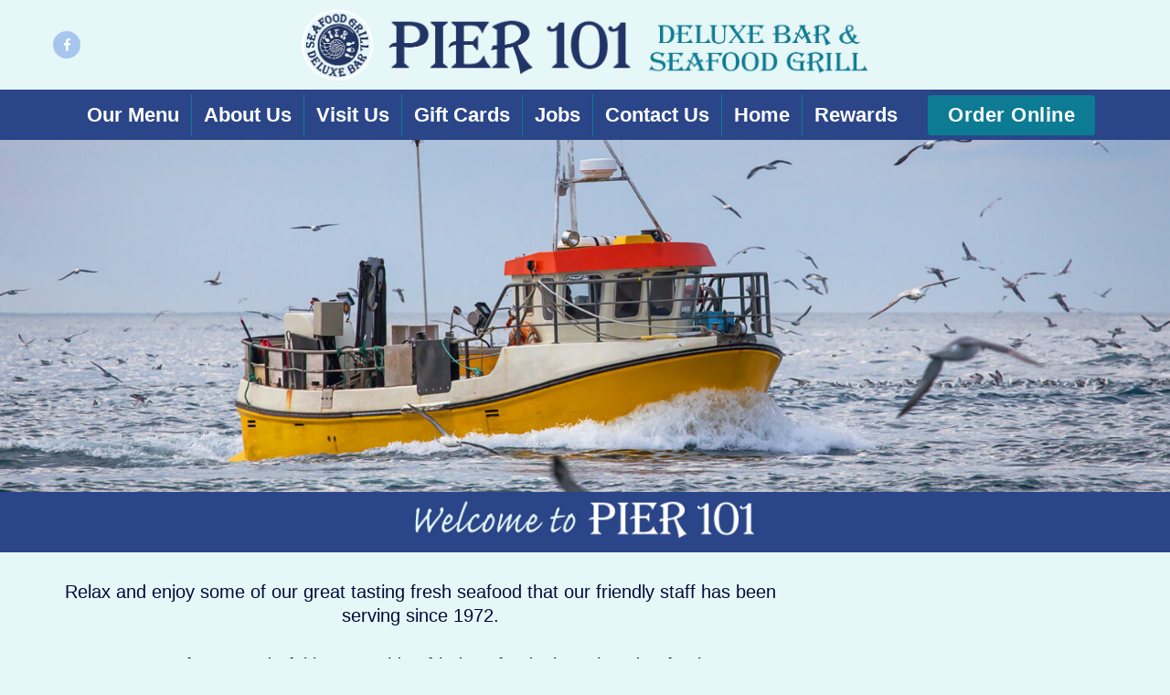

--- FILE ---
content_type: text/html; charset=UTF-8
request_url: https://pier101deluxebarandgrill.com/
body_size: 9676
content:
<!doctype html>
<html lang="en">
<head>
	<meta charset="UTF-8">
	<meta name="viewport" content="width=device-width, initial-scale=1, maximum-scale=10.0, user-scalable=yes">
	<link rel="profile" href="https://gmpg.org/xfn/11">
	<title>Pier 101 Deluxe Bar and Grill &#8211; Best Seafood in Lincoln City, Oregon</title>
<meta name='robots' content='max-image-preview:large' />
<link rel="alternate" type="application/rss+xml" title="Pier 101 Deluxe Bar and Grill &raquo; Feed" href="https://pier101deluxebarandgrill.com/feed/" />
<link rel="alternate" type="application/rss+xml" title="Pier 101 Deluxe Bar and Grill &raquo; Comments Feed" href="https://pier101deluxebarandgrill.com/comments/feed/" />
<link rel="alternate" title="oEmbed (JSON)" type="application/json+oembed" href="https://pier101deluxebarandgrill.com/wp-json/oembed/1.0/embed?url=https%3A%2F%2Fpier101deluxebarandgrill.com%2F" />
<link rel="alternate" title="oEmbed (XML)" type="text/xml+oembed" href="https://pier101deluxebarandgrill.com/wp-json/oembed/1.0/embed?url=https%3A%2F%2Fpier101deluxebarandgrill.com%2F&#038;format=xml" />
<style id='wp-img-auto-sizes-contain-inline-css' type='text/css'>
img:is([sizes=auto i],[sizes^="auto," i]){contain-intrinsic-size:3000px 1500px}
/*# sourceURL=wp-img-auto-sizes-contain-inline-css */
</style>
<style id='wp-emoji-styles-inline-css' type='text/css'>

	img.wp-smiley, img.emoji {
		display: inline !important;
		border: none !important;
		box-shadow: none !important;
		height: 1em !important;
		width: 1em !important;
		margin: 0 0.07em !important;
		vertical-align: -0.1em !important;
		background: none !important;
		padding: 0 !important;
	}
/*# sourceURL=wp-emoji-styles-inline-css */
</style>
<link rel='stylesheet' id='siteorigin-panels-front-css' href='https://pier101deluxebarandgrill.com/wp-content/plugins/siteorigin-panels/css/front-flex.min.css?ver=2.33.5' type='text/css' media='all' />
<link rel='stylesheet' id='sow-button-base-css' href='https://pier101deluxebarandgrill.com/wp-content/plugins/so-widgets-bundle/widgets/button/css/style.css?ver=1.70.4' type='text/css' media='all' />
<link rel='stylesheet' id='sow-button-flat-01027f2c4b80-css' href='https://pier101deluxebarandgrill.com/wp-content/uploads/siteorigin-widgets/sow-button-flat-01027f2c4b80.css?ver=47f103270e40f0f7f383bec78fb85a80' type='text/css' media='all' />
<link rel='stylesheet' id='sow-slider-slider-css' href='https://pier101deluxebarandgrill.com/wp-content/plugins/so-widgets-bundle/css/slider/slider.css?ver=1.70.4' type='text/css' media='all' />
<link rel='stylesheet' id='sow-slider-default-6d39609536fd-458-css' href='https://pier101deluxebarandgrill.com/wp-content/uploads/siteorigin-widgets/sow-slider-default-6d39609536fd-458.css?ver=47f103270e40f0f7f383bec78fb85a80' type='text/css' media='all' />
<link rel='stylesheet' id='sow-image-default-a258e6bfa2d8-458-css' href='https://pier101deluxebarandgrill.com/wp-content/uploads/siteorigin-widgets/sow-image-default-a258e6bfa2d8-458.css?ver=47f103270e40f0f7f383bec78fb85a80' type='text/css' media='all' />
<link rel='stylesheet' id='sow-button-flat-a2bfcc79ceb8-458-css' href='https://pier101deluxebarandgrill.com/wp-content/uploads/siteorigin-widgets/sow-button-flat-a2bfcc79ceb8-458.css?ver=47f103270e40f0f7f383bec78fb85a80' type='text/css' media='all' />
<link rel='stylesheet' id='sow-image-default-dbf295114b96-458-css' href='https://pier101deluxebarandgrill.com/wp-content/uploads/siteorigin-widgets/sow-image-default-dbf295114b96-458.css?ver=47f103270e40f0f7f383bec78fb85a80' type='text/css' media='all' />
<link rel='stylesheet' id='font-awesome-css' href='https://pier101deluxebarandgrill.com/wp-content/themes/customify/assets/fonts/font-awesome/css/font-awesome.min.css?ver=5.0.0' type='text/css' media='all' />
<link rel='stylesheet' id='customify-style-css' href='https://pier101deluxebarandgrill.com/wp-content/themes/customify/style.min.css?ver=0.4.13' type='text/css' media='all' />
<style id='customify-style-inline-css' type='text/css'>
.header-top .header--row-inner,body:not(.fl-builder-edit) .button,body:not(.fl-builder-edit) button:not(.menu-mobile-toggle, .components-button, .customize-partial-edit-shortcut-button),body:not(.fl-builder-edit) input[type="button"]:not(.ed_button),button.button,input[type="button"]:not(.ed_button, .components-button, .customize-partial-edit-shortcut-button),input[type="reset"]:not(.components-button, .customize-partial-edit-shortcut-button),input[type="submit"]:not(.components-button, .customize-partial-edit-shortcut-button),.pagination .nav-links > *:hover,.pagination .nav-links span,.nav-menu-desktop.style-full-height .primary-menu-ul > li.current-menu-item > a,.nav-menu-desktop.style-full-height .primary-menu-ul > li.current-menu-ancestor > a,.nav-menu-desktop.style-full-height .primary-menu-ul > li > a:hover,.posts-layout .readmore-button:hover{    background-color: #011e61;}.posts-layout .readmore-button {color: #011e61;}.pagination .nav-links > *:hover,.pagination .nav-links span,.entry-single .tags-links a:hover,.entry-single .cat-links a:hover,.posts-layout .readmore-button,.posts-layout .readmore-button:hover{    border-color: #011e61;}.customify-builder-btn{    background-color: #a6c6ee;}body{    color: #000b3a;}abbr, acronym {    border-bottom-color: #000b3a;}a                {                    color: #1e4b75;}a:hover,a:focus,.link-meta:hover, .link-meta a:hover{    color: #111111;}h2 + h3,.comments-area h2 + .comments-title,.h2 + h3,.comments-area .h2 + .comments-title,.page-breadcrumb {    border-top-color: #eaecee;}blockquote,.site-content .widget-area .menu li.current-menu-item > a:before{    border-left-color: #eaecee;}@media screen and (min-width: 64em) {    .comment-list .children li.comment {        border-left-color: #eaecee;    }    .comment-list .children li.comment:after {        background-color: #eaecee;    }}.page-titlebar, .page-breadcrumb,.posts-layout .entry-inner {    border-bottom-color: #eaecee;}.header-search-form .search-field,.entry-content .page-links a,.header-search-modal,.pagination .nav-links > *,.entry-footer .tags-links a, .entry-footer .cat-links a,.search .content-area article,.site-content .widget-area .menu li.current-menu-item > a,.posts-layout .entry-inner,.post-navigation .nav-links,article.comment .comment-meta,.widget-area .widget_pages li a, .widget-area .widget_categories li a, .widget-area .widget_archive li a, .widget-area .widget_meta li a, .widget-area .widget_nav_menu li a, .widget-area .widget_product_categories li a, .widget-area .widget_recent_entries li a, .widget-area .widget_rss li a,.widget-area .widget_recent_comments li{    border-color: #eaecee;}.header-search-modal::before {    border-top-color: #eaecee;    border-left-color: #eaecee;}@media screen and (min-width: 48em) {    .content-sidebar.sidebar_vertical_border .content-area {        border-right-color: #eaecee;    }    .sidebar-content.sidebar_vertical_border .content-area {        border-left-color: #eaecee;    }    .sidebar-sidebar-content.sidebar_vertical_border .sidebar-primary {        border-right-color: #eaecee;    }    .sidebar-sidebar-content.sidebar_vertical_border .sidebar-secondary {        border-right-color: #eaecee;    }    .content-sidebar-sidebar.sidebar_vertical_border .sidebar-primary {        border-left-color: #eaecee;    }    .content-sidebar-sidebar.sidebar_vertical_border .sidebar-secondary {        border-left-color: #eaecee;    }    .sidebar-content-sidebar.sidebar_vertical_border .content-area {        border-left-color: #eaecee;        border-right-color: #eaecee;    }    .sidebar-content-sidebar.sidebar_vertical_border .content-area {        border-left-color: #eaecee;        border-right-color: #eaecee;    }}article.comment .comment-post-author {background: #6d6d6d;}.pagination .nav-links > *,.link-meta,.link-meta a,.color-meta,.entry-single .tags-links:before,.entry-single .cats-links:before{    color: #6d6d6d;}h1, h2, h3, h4, h5, h6 { color: #2b2b2b;}.site-content .widget-title { color: #444444;}body {font-family: "Arial";font-size: 20px;line-height: 26px;}#page-cover {background-image: url("https://pier101deluxebarandgrill.com/wp-content/themes/customify/assets/images/default-cover.jpg");}.header--row:not(.header--transparent).header-main .header--row-inner  {background-color: #e5f7f7;} .header--row:not(.header--transparent).header-bottom .header--row-inner  {background-color: #2a4588;} .sub-menu .li-duplicator {display:none !important;}.header-search_icon-item .header-search-modal  {border-style: solid;} .header-search_icon-item .search-field  {border-style: solid;} .dark-mode .header-search_box-item .search-form-fields, .header-search_box-item .search-form-fields  {border-style: solid;} .builder-item--primary-menu .nav-menu-desktop .primary-menu-ul > li > a  {color: #ffffff; text-decoration-color: #ffffff;} .builder-item--primary-menu .nav-menu-desktop .primary-menu-ul > li > a,.builder-item-sidebar .primary-menu-sidebar .primary-menu-ul > li > a {font-family: "Arial";text-transform: none;font-size: 22px;}a.item--button {font-family: "Arial";font-style: normal;text-transform: none;font-size: 22px;line-height: 20px;}a.item--button  {background-color: #0d7b93;border-top-left-radius: 4px;border-top-right-radius: 4px;border-bottom-right-radius: 4px;border-bottom-left-radius: 4px;} .header-social-icons.customify-builder-social-icons.color-custom li a {background-color: #a6c6ee;}.header-social-icons.customify-builder-social-icons.color-custom li a {color: #ffffff;}#cb-row--footer-main .footer--row-inner {background-color: #2a4588}#cb-row--footer-bottom .footer--row-inner {background-color: #0d7b93}.footer-social-icons.customify-builder-social-icons.color-custom li a {background-color: #ffffff;}.footer-social-icons.customify-builder-social-icons.color-custom li a {color: #a0a0a0;}body  {background-color: #ededed;} .site-content .content-area  {background-color: #FFFFFF;} /* CSS for desktop */#page-cover .page-cover-inner {min-height: 300px;}.header--row.header-top .customify-grid, .header--row.header-top .style-full-height .primary-menu-ul > li > a {min-height: 33px;}.header--row.header-main .customify-grid, .header--row.header-main .style-full-height .primary-menu-ul > li > a {min-height: 90px;}.header--row.header-bottom .customify-grid, .header--row.header-bottom .style-full-height .primary-menu-ul > li > a {min-height: 55px;}.header-menu-sidebar-inner {text-align: center;}.site-header .site-branding img { max-width: 620px; } .site-header .cb-row--mobile .site-branding img { width: 620px; }.header--row .builder-item--logo, .builder-item.builder-item--group .item--inner.builder-item--logo {margin-top: 10px;margin-right: 10px;margin-bottom: 10px;margin-left: 10px;}.header--row .builder-first--nav-icon {text-align: right;}.header-search_icon-item .search-submit {margin-left: -40px;}.header-search_box-item .search-submit{margin-left: -40px;} .header-search_box-item .woo_bootster_search .search-submit{margin-left: -40px;} .header-search_box-item .header-search-form button.search-submit{margin-left:-40px;}.header--row .builder-first--primary-menu {text-align: right;}.header-social-icons.customify-builder-social-icons li a { font-size: 15px; }.header-social-icons.customify-builder-social-icons li a {padding: 0.5em;}.header-social-icons.customify-builder-social-icons li {margin-left: 6px; margin-right: 6px;}.header--row .builder-item--social-icons, .builder-item.builder-item--group .item--inner.builder-item--social-icons {margin-top: 6px;margin-right: 6px;margin-bottom: 6px;margin-left: 6px;}.footer-social-icons.customify-builder-social-icons li a { font-size: 20px; }.footer-social-icons.customify-builder-social-icons li {margin-left: 6px; margin-right: 6px;}/* CSS for tablet */@media screen and (max-width: 1024px) { #page-cover .page-cover-inner {min-height: 250px;}.header--row .builder-first--nav-icon {text-align: right;}.header-search_icon-item .search-submit {margin-left: -40px;}.header-search_box-item .search-submit{margin-left: -40px;} .header-search_box-item .woo_bootster_search .search-submit{margin-left: -40px;} .header-search_box-item .header-search-form button.search-submit{margin-left:-40px;} }/* CSS for mobile */@media screen and (max-width: 568px) { #page-cover .page-cover-inner {min-height: 200px;}.header--row.header-top .customify-grid, .header--row.header-top .style-full-height .primary-menu-ul > li > a {min-height: 33px;}.header--row .builder-first--nav-icon {text-align: right;}.header-search_icon-item .search-submit {margin-left: -40px;}.header-search_box-item .search-submit{margin-left: -40px;} .header-search_box-item .woo_bootster_search .search-submit{margin-left: -40px;} .header-search_box-item .header-search-form button.search-submit{margin-left:-40px;} }
/*# sourceURL=customify-style-inline-css */
</style>
<script type="text/javascript" src="https://pier101deluxebarandgrill.com/wp-includes/js/jquery/jquery.min.js?ver=3.7.1" id="jquery-core-js"></script>
<script type="text/javascript" src="https://pier101deluxebarandgrill.com/wp-includes/js/jquery/jquery-migrate.min.js?ver=3.4.1" id="jquery-migrate-js"></script>
<script type="text/javascript" src="https://pier101deluxebarandgrill.com/wp-content/plugins/so-widgets-bundle/js/jquery.cycle.min.js?ver=1.70.4" id="sow-slider-slider-cycle2-js"></script>
<script type="text/javascript" id="sow-slider-slider-js-extra">
/* <![CDATA[ */
var sowb_slider_allowed_protocols = ["http","https","ftp","ftps","mailto","news","irc","irc6","ircs","gopher","nntp","feed","telnet","mms","rtsp","sms","svn","tel","fax","xmpp","webcal","urn","skype","steam"];
//# sourceURL=sow-slider-slider-js-extra
/* ]]> */
</script>
<script type="text/javascript" src="https://pier101deluxebarandgrill.com/wp-content/plugins/so-widgets-bundle/js/slider/jquery.slider.min.js?ver=1.70.4" id="sow-slider-slider-js"></script>
<link rel="https://api.w.org/" href="https://pier101deluxebarandgrill.com/wp-json/" /><link rel="alternate" title="JSON" type="application/json" href="https://pier101deluxebarandgrill.com/wp-json/wp/v2/pages/458" /><link rel="EditURI" type="application/rsd+xml" title="RSD" href="https://pier101deluxebarandgrill.com/xmlrpc.php?rsd" />
<link rel="canonical" href="https://pier101deluxebarandgrill.com/" />
<style media="all" id="siteorigin-panels-layouts-head">/* Layout 458 */ #pgc-458-0-0 , #pgc-458-1-0 { width:100%;width:calc(100% - ( 0 * 30px ) ) } #pg-458-0 , #pg-458-1 , #pg-458-2 , #pl-458 .so-panel { margin-bottom:30px } #pgc-458-2-0 { width:70%;width:calc(70% - ( 0.3 * 30px ) ) } #pgc-458-2-1 { width:30%;width:calc(30% - ( 0.7 * 30px ) ) } #pgc-458-3-0 , #pgc-458-3-2 , #pgc-458-3-4 { width:31.3333%;width:calc(31.3333% - ( 0.68666666666667 * 30px ) ) } #pgc-458-3-1 , #pgc-458-3-3 { width:3%;width:calc(3% - ( 0.97 * 30px ) ) } #pl-458 .so-panel:last-of-type { margin-bottom:0px } #pg-458-0> .panel-row-style { margin-top:-53px } #pg-458-0.panel-has-style > .panel-row-style, #pg-458-0.panel-no-style , #pg-458-1.panel-has-style > .panel-row-style, #pg-458-1.panel-no-style , #pg-458-2.panel-has-style > .panel-row-style, #pg-458-2.panel-no-style , #pg-458-3.panel-has-style > .panel-row-style, #pg-458-3.panel-no-style { -webkit-align-items:flex-start;align-items:flex-start } #pg-458-1> .panel-row-style { background-color:#2a4588;padding:12px 0px 12px 0px;margin-top:-36px } #panel-458-1-0-0> .panel-widget-style { max-width:400px;margin:0 auto } #panel-458-2-0-0> .panel-widget-style , #panel-458-2-1-0> .panel-widget-style { width:100%;max-width:800px;margin:0 auto } #panel-458-3-0-1> .panel-widget-style , #panel-458-3-2-1> .panel-widget-style , #panel-458-3-4-1> .panel-widget-style { margin-top:-30px;padding-bottom:30px } @media (max-width:780px){ #pg-458-0.panel-no-style, #pg-458-0.panel-has-style > .panel-row-style, #pg-458-0 , #pg-458-1.panel-no-style, #pg-458-1.panel-has-style > .panel-row-style, #pg-458-1 , #pg-458-2.panel-no-style, #pg-458-2.panel-has-style > .panel-row-style, #pg-458-2 , #pg-458-3.panel-no-style, #pg-458-3.panel-has-style > .panel-row-style, #pg-458-3 { -webkit-flex-direction:column;-ms-flex-direction:column;flex-direction:column } #pg-458-0 > .panel-grid-cell , #pg-458-0 > .panel-row-style > .panel-grid-cell , #pg-458-1 > .panel-grid-cell , #pg-458-1 > .panel-row-style > .panel-grid-cell , #pg-458-2 > .panel-grid-cell , #pg-458-2 > .panel-row-style > .panel-grid-cell , #pg-458-3 > .panel-grid-cell , #pg-458-3 > .panel-row-style > .panel-grid-cell { width:100%;margin-right:0 } #pgc-458-2-0 , #pgc-458-3-0 , #pgc-458-3-1 , #pgc-458-3-2 , #pgc-458-3-3 { margin-bottom:30px } #pl-458 .panel-grid-cell { padding:0 } #pl-458 .panel-grid .panel-grid-cell-empty { display:none } #pl-458 .panel-grid .panel-grid-cell-mobile-last { margin-bottom:0px }  } </style><link rel="icon" href="https://pier101deluxebarandgrill.com/wp-content/uploads/2020/08/cropped-Pier-101-Deluxe-Bar-and-Grill-Lincoln-City-Oregon-Seafood-Restaurant-favicon-32x32.png" sizes="32x32" />
<link rel="icon" href="https://pier101deluxebarandgrill.com/wp-content/uploads/2020/08/cropped-Pier-101-Deluxe-Bar-and-Grill-Lincoln-City-Oregon-Seafood-Restaurant-favicon-192x192.png" sizes="192x192" />
<link rel="apple-touch-icon" href="https://pier101deluxebarandgrill.com/wp-content/uploads/2020/08/cropped-Pier-101-Deluxe-Bar-and-Grill-Lincoln-City-Oregon-Seafood-Restaurant-favicon-180x180.png" />
<meta name="msapplication-TileImage" content="https://pier101deluxebarandgrill.com/wp-content/uploads/2020/08/cropped-Pier-101-Deluxe-Bar-and-Grill-Lincoln-City-Oregon-Seafood-Restaurant-favicon-270x270.png" />
		<style type="text/css" id="wp-custom-css">
			.header-bottom .light-mode{
	box-shadow: none !important;
}
.widget-area .widget_archive li a, .widget-area .widget_categories li a, .widget-area .widget_meta li a, .widget-area .widget_nav_menu li a, .widget-area .widget_pages li a, .widget-area .widget_product_categories li a, .widget-area .widget_recent_entries li a, .widget-area .widget_rss li a {
	border-bottom: none !important;
	font-weight: 400;
}
/* job app form */
#nf-form-title-2{
	text-align:center;
}
.nf-form-fields-required{
	text-align: center;
	margin-bottom: 40px;
}

/* blog comment/component customization:
 * *
 * */
.comments-link, .vcard, #comments {
	display: none !important;
}

.menu-item{
	border-right: 1px solid #0d7b93;
}
#menu-mainmenu li:last-child {
	border-right: none !important;
}
.footer-bottom {
	margin-top: -56px;
}
body, .site-content, .content-area {
	background-color: #e5f7f7 !important;
}
.menu-right, .menu-right-child, .menu-right-padded{
	text-align: center; 
	font-weight: bold; 
	font-size: 18px;
	width: 90%;
	max-width: 500px;
	padding-left: 40px;
}
.menu-left{
	text-align: center; 
	font-weight: bold; 
	font-size: 18px;
	width: 90%;
	max-width: 500px;
	padding-left: 20px;
}

@media only screen and (max-width: 780px) {
.menu-right, .menu-right-padded, .menu-right-child{
	width: 100%;
	text-align: center;
	font-weight: bold; 
	font-size: 18px;
}
	.menu-right{
		  margin-top: -54px;
	}
	.menu-right-padded{
		margin-top: -37px;
	}
.menu-left{
	width: 100%;
	text-align: center;
	font-weight: bold; 
	font-size: 18px;
}
	
}

.header-top{
	display:none;
}

/*woocommerce*/
.additional_information_tab, .wc-catalog-header,.product_meta, .woocommerce-breadcrumb, .tax-total {
	display:none !important;
}
.wc-proceed-to-checkout{
  font-size: 16px;
}
.input-pm-act, .qty{
	font-size: 13px !important;
}
		</style>
		<link rel='stylesheet' id='sow-button-flat-e49c45b1ffc0-458-css' href='https://pier101deluxebarandgrill.com/wp-content/uploads/siteorigin-widgets/sow-button-flat-e49c45b1ffc0-458.css?ver=47f103270e40f0f7f383bec78fb85a80' type='text/css' media='all' />
<link rel='stylesheet' id='siteorigin-widget-icon-font-genericons-css' href='https://pier101deluxebarandgrill.com/wp-content/plugins/so-widgets-bundle/icons/genericons/style.css?ver=47f103270e40f0f7f383bec78fb85a80' type='text/css' media='all' />
</head>

<body data-rsssl=1 class="home wp-singular page-template-default page page-id-458 wp-custom-logo wp-theme-customify siteorigin-panels siteorigin-panels-before-js siteorigin-panels-home content main-layout-content sidebar_vertical_border site-full-width menu_sidebar_slide_overlay">
<div id="page" class="site box-shadow">
	<a class="skip-link screen-reader-text" href="#site-content">Skip to content</a>
	<a class="close is-size-medium  close-panel close-sidebar-panel" href="#">
        <span class="hamburger hamburger--squeeze is-active">
            <span class="hamburger-box">
              <span class="hamburger-inner"><span class="screen-reader-text">Menu</span></span>
            </span>
        </span>
        <span class="screen-reader-text">Close</span>
        </a><header id="masthead" class="site-header header-v2"><div id="masthead-inner" class="site-header-inner">							<div  class="header-main header--row layout-full-contained"  id="cb-row--header-main"  data-row-id="main"  data-show-on="desktop mobile">
								<div class="header--row-inner header-main-inner light-mode">
									<div class="customify-container">
										<div class="customify-grid  cb-row--desktop hide-on-mobile hide-on-tablet customify-grid-middle"><div class="row-v2 row-v2-main no-right"><div class="col-v2 col-v2-left"><div class="item--inner builder-item--social-icons" data-section="header_social_icons" data-item-id="social-icons" ><ul class="header-social-icons customify-builder-social-icons color-custom"><li><a class="social-icon-facebook shape-circle" rel="nofollow noopener" target="_blank" href="https://www.facebook.com/Pier101LincolnCityOR" aria-label="Facebook"><i class="social-icon fa fa-facebook" title="Facebook"></i></a></li></ul></div></div><div class="col-v2 col-v2-center"><div class="item--inner builder-item--logo" data-section="title_tagline" data-item-id="logo" >		<div class="site-branding logo-top">
						<a href="https://pier101deluxebarandgrill.com/" class="logo-link" rel="home" itemprop="url">
				<img class="site-img-logo" src="https://pier101deluxebarandgrill.com/wp-content/uploads/2020/08/Pier-101-Deluxe-Bar-and-Grill-Lincoln-City-Oregon-Seafood-Restaurant.png" alt="Pier 101 Deluxe Bar and Grill">
							</a>
					</div><!-- .site-branding -->
		</div></div><div class="col-v2 col-v2-right"></div></div></div><div class="cb-row--mobile hide-on-desktop customify-grid customify-grid-middle"><div class="row-v2 row-v2-main no-left no-right"><div class="col-v2 col-v2-left"></div><div class="col-v2 col-v2-center"><div class="item--inner builder-item--logo" data-section="title_tagline" data-item-id="logo" >		<div class="site-branding logo-top">
						<a href="https://pier101deluxebarandgrill.com/" class="logo-link" rel="home" itemprop="url">
				<img class="site-img-logo" src="https://pier101deluxebarandgrill.com/wp-content/uploads/2020/08/Pier-101-Deluxe-Bar-and-Grill-Lincoln-City-Oregon-Seafood-Restaurant.png" alt="Pier 101 Deluxe Bar and Grill">
							</a>
					</div><!-- .site-branding -->
		</div></div><div class="col-v2 col-v2-right"></div></div></div>									</div>
								</div>
							</div>
														<div  class="header-bottom header--row layout-full-contained"  id="cb-row--header-bottom"  data-row-id="bottom"  data-show-on="desktop mobile">
								<div class="header--row-inner header-bottom-inner dark-mode">
									<div class="customify-container">
										<div class="customify-grid  cb-row--desktop hide-on-mobile hide-on-tablet customify-grid-middle"><div class="row-v2 row-v2-bottom no-left no-right"><div class="col-v2 col-v2-left"></div><div class="col-v2 col-v2-center"><div class="item--inner builder-item--primary-menu has_menu" data-section="header_menu_primary" data-item-id="primary-menu" ><nav  id="site-navigation-bottom-desktop" class="site-navigation primary-menu primary-menu-bottom nav-menu-desktop primary-menu-desktop style-plain"><ul id="menu-mainmenu" class="primary-menu-ul menu nav-menu"><li id="menu-item--bottom-desktop-484" class="menu-item menu-item-type-post_type menu-item-object-page menu-item-484"><a href="https://pier101deluxebarandgrill.com/our-menu/"><span class="link-before">Our Menu</span></a></li>
<li id="menu-item--bottom-desktop-480" class="menu-item menu-item-type-post_type menu-item-object-page menu-item-480"><a href="https://pier101deluxebarandgrill.com/about-us/"><span class="link-before">About Us</span></a></li>
<li id="menu-item--bottom-desktop-486" class="menu-item menu-item-type-post_type menu-item-object-page menu-item-486"><a href="https://pier101deluxebarandgrill.com/visit-us/"><span class="link-before">Visit Us</span></a></li>
<li id="menu-item--bottom-desktop-947" class="menu-item menu-item-type-custom menu-item-object-custom menu-item-947"><a href="https://pier101deluxebarandgrill.cardfoundry.com/"><span class="link-before">Gift Cards</span></a></li>
<li id="menu-item--bottom-desktop-483" class="menu-item menu-item-type-post_type menu-item-object-page menu-item-483"><a href="https://pier101deluxebarandgrill.com/jobs/"><span class="link-before">Jobs</span></a></li>
<li id="menu-item--bottom-desktop-481" class="menu-item menu-item-type-post_type menu-item-object-page menu-item-481"><a href="https://pier101deluxebarandgrill.com/contact-us/"><span class="link-before">Contact Us</span></a></li>
<li id="menu-item--bottom-desktop-485" class="menu-item menu-item-type-post_type menu-item-object-page menu-item-home current-menu-item page_item page-item-458 current_page_item menu-item-485"><a href="https://pier101deluxebarandgrill.com/" aria-current="page"><span class="link-before">Home</span></a></li>
<li id="menu-item--bottom-desktop-2163" class="menu-item menu-item-type-post_type menu-item-object-page menu-item-2163"><a href="https://pier101deluxebarandgrill.com/rewards/"><span class="link-before">Rewards</span></a></li>
</ul></nav></div><div class="item--inner builder-item--button" data-section="header_button" data-item-id="button" ><a href="https://pier101deluxebarandgrill.com/order-online-now/" class="item--button customify-btn customify-builder-btn is-icon-before">Order Online</a></div></div><div class="col-v2 col-v2-right"></div></div></div><div class="cb-row--mobile hide-on-desktop customify-grid customify-grid-middle"><div class="row-v2 row-v2-bottom no-center"><div class="col-v2 col-v2-left"><div class="item--inner builder-item--button" data-section="header_button" data-item-id="button" ><a href="https://pier101deluxebarandgrill.com/order-online-now/" class="item--button customify-btn customify-builder-btn is-icon-before">Order Online</a></div></div><div class="col-v2 col-v2-right"><div class="item--inner builder-item--nav-icon" data-section="header_menu_icon" data-item-id="nav-icon" >		<button type="button" class="menu-mobile-toggle item-button is-size-desktop-medium is-size-tablet-medium is-size-mobile-medium"  aria-label="nav icon">
			<span class="hamburger hamburger--squeeze">
				<span class="hamburger-box">
					<span class="hamburger-inner"></span>
				</span>
			</span>
			<span class="nav-icon--label hide-on-tablet hide-on-mobile">Menu</span></button>
		</div></div></div></div>									</div>
								</div>
							</div>
							<div id="header-menu-sidebar" class="header-menu-sidebar menu-sidebar-panel dark-mode"><div id="header-menu-sidebar-bg" class="header-menu-sidebar-bg"><div id="header-menu-sidebar-inner" class="header-menu-sidebar-inner"><div class="builder-item-sidebar mobile-item--search_box"><div class="item--inner" data-item-id="search_box" data-section="search_box"><div class="header-search_box-item item--search_box">		<form role="search" class="header-search-form " action="https://pier101deluxebarandgrill.com/">
			<div class="search-form-fields">
				<span class="screen-reader-text">Search for:</span>
				
				<input type="search" class="search-field" placeholder="Search ..." value="" name="s" title="Search for:" />

							</div>
			<button type="submit" class="search-submit" aria-label="Submit Search">
				<svg aria-hidden="true" focusable="false" role="presentation" xmlns="http://www.w3.org/2000/svg" width="20" height="21" viewBox="0 0 20 21">
					<path fill="currentColor" fill-rule="evenodd" d="M12.514 14.906a8.264 8.264 0 0 1-4.322 1.21C3.668 16.116 0 12.513 0 8.07 0 3.626 3.668.023 8.192.023c4.525 0 8.193 3.603 8.193 8.047 0 2.033-.769 3.89-2.035 5.307l4.999 5.552-1.775 1.597-5.06-5.62zm-4.322-.843c3.37 0 6.102-2.684 6.102-5.993 0-3.31-2.732-5.994-6.102-5.994S2.09 4.76 2.09 8.07c0 3.31 2.732 5.993 6.102 5.993z"></path>
				</svg>
			</button>
		</form>
		</div></div></div><div class="builder-item-sidebar mobile-item--primary-menu mobile-item--menu "><div class="item--inner" data-item-id="primary-menu" data-section="header_menu_primary"><nav  id="site-navigation-sidebar-mobile" class="site-navigation primary-menu primary-menu-sidebar nav-menu-mobile primary-menu-mobile style-plain"><ul id="menu-mainmenu" class="primary-menu-ul menu nav-menu"><li id="menu-item--sidebar-mobile-484" class="menu-item menu-item-type-post_type menu-item-object-page menu-item-484"><a href="https://pier101deluxebarandgrill.com/our-menu/"><span class="link-before">Our Menu</span></a></li>
<li id="menu-item--sidebar-mobile-480" class="menu-item menu-item-type-post_type menu-item-object-page menu-item-480"><a href="https://pier101deluxebarandgrill.com/about-us/"><span class="link-before">About Us</span></a></li>
<li id="menu-item--sidebar-mobile-486" class="menu-item menu-item-type-post_type menu-item-object-page menu-item-486"><a href="https://pier101deluxebarandgrill.com/visit-us/"><span class="link-before">Visit Us</span></a></li>
<li id="menu-item--sidebar-mobile-947" class="menu-item menu-item-type-custom menu-item-object-custom menu-item-947"><a href="https://pier101deluxebarandgrill.cardfoundry.com/"><span class="link-before">Gift Cards</span></a></li>
<li id="menu-item--sidebar-mobile-483" class="menu-item menu-item-type-post_type menu-item-object-page menu-item-483"><a href="https://pier101deluxebarandgrill.com/jobs/"><span class="link-before">Jobs</span></a></li>
<li id="menu-item--sidebar-mobile-481" class="menu-item menu-item-type-post_type menu-item-object-page menu-item-481"><a href="https://pier101deluxebarandgrill.com/contact-us/"><span class="link-before">Contact Us</span></a></li>
<li id="menu-item--sidebar-mobile-485" class="menu-item menu-item-type-post_type menu-item-object-page menu-item-home current-menu-item page_item page-item-458 current_page_item menu-item-485"><a href="https://pier101deluxebarandgrill.com/" aria-current="page"><span class="link-before">Home</span></a></li>
<li id="menu-item--sidebar-mobile-2163" class="menu-item menu-item-type-post_type menu-item-object-page menu-item-2163"><a href="https://pier101deluxebarandgrill.com/rewards/"><span class="link-before">Rewards</span></a></li>
</ul></nav></div></div><div class="builder-item-sidebar mobile-item--social-icons"><div class="item--inner" data-item-id="social-icons" data-section="header_social_icons"><ul class="header-social-icons customify-builder-social-icons color-custom"><li><a class="social-icon-facebook shape-circle" rel="nofollow noopener" target="_blank" href="https://www.facebook.com/Pier101LincolnCityOR" aria-label="Facebook"><i class="social-icon fa fa-facebook" title="Facebook"></i></a></li></ul></div></div></div></div></div></div></header>	<div id="site-content" class="site-content">
		<div class="customify-container">
			<div class="customify-grid">
				<main id="main" class="content-area customify-col-12">
						<div class="content-inner">
		<article id="post-458" class="post-458 page type-page status-publish hentry">
	
	<div class="entry-content">
		<div id="pl-458"  class="panel-layout" ><div id="pg-458-0"  class="panel-grid panel-has-style" ><div class="siteorigin-panels-stretch panel-row-style panel-row-style-for-458-0" data-stretch-type="full-width-stretch" ><div id="pgc-458-0-0"  class="panel-grid-cell" ><div id="panel-458-0-0-0" class="so-panel widget widget_sow-slider panel-first-child panel-last-child" data-index="0" ><div
			
			class="so-widget-sow-slider so-widget-sow-slider-default-6d39609536fd-458"
			
		>				<div class="sow-slider-base" style="display: none" tabindex="0">
					<ul
					class="sow-slider-images"
					data-settings="{&quot;pagination&quot;:true,&quot;speed&quot;:600,&quot;timeout&quot;:4000,&quot;paused&quot;:false,&quot;pause_on_hover&quot;:false,&quot;swipe&quot;:true,&quot;nav_always_show_desktop&quot;:&quot;&quot;,&quot;nav_always_show_mobile&quot;:&quot;&quot;,&quot;breakpoint&quot;:&quot;780px&quot;,&quot;unmute&quot;:false,&quot;anchor&quot;:null}"
										data-anchor-id=""
				>		<li class="sow-slider-image" style="visibility: visible;" >
						<div class="sow-slider-image-container">
				<div class="sow-slider-image-wrapper" style="max-width: 1920px">
										<div class="sow-slider-image-foreground-wrapper">
						<img fetchpriority="high" decoding="async" width="1920" height="577" src="https://pier101deluxebarandgrill.com/wp-content/uploads/2020/08/pier-101-best-seafood-oregon-coast.jpg" class="sow-slider-foreground-image" alt="" style="" srcset="https://pier101deluxebarandgrill.com/wp-content/uploads/2020/08/pier-101-best-seafood-oregon-coast.jpg 1920w, https://pier101deluxebarandgrill.com/wp-content/uploads/2020/08/pier-101-best-seafood-oregon-coast-300x90.jpg 300w, https://pier101deluxebarandgrill.com/wp-content/uploads/2020/08/pier-101-best-seafood-oregon-coast-1024x308.jpg 1024w, https://pier101deluxebarandgrill.com/wp-content/uploads/2020/08/pier-101-best-seafood-oregon-coast-768x231.jpg 768w, https://pier101deluxebarandgrill.com/wp-content/uploads/2020/08/pier-101-best-seafood-oregon-coast-1536x462.jpg 1536w" sizes="(max-width: 1920px) 100vw, 1920px" />					</div>
									</div>
			</div>
					</li>
				<li class="sow-slider-image" style="visibility: hidden;" >
						<div class="sow-slider-image-container">
				<div class="sow-slider-image-wrapper" style="max-width: 1920px">
										<div class="sow-slider-image-foreground-wrapper">
						<img decoding="async" width="1920" height="577" src="https://pier101deluxebarandgrill.com/wp-content/uploads/2020/08/pier-101-best-oregon-coast-fish-chips.jpg" class="sow-slider-foreground-image" alt="" style="" srcset="https://pier101deluxebarandgrill.com/wp-content/uploads/2020/08/pier-101-best-oregon-coast-fish-chips.jpg 1920w, https://pier101deluxebarandgrill.com/wp-content/uploads/2020/08/pier-101-best-oregon-coast-fish-chips-300x90.jpg 300w, https://pier101deluxebarandgrill.com/wp-content/uploads/2020/08/pier-101-best-oregon-coast-fish-chips-1024x308.jpg 1024w, https://pier101deluxebarandgrill.com/wp-content/uploads/2020/08/pier-101-best-oregon-coast-fish-chips-768x231.jpg 768w, https://pier101deluxebarandgrill.com/wp-content/uploads/2020/08/pier-101-best-oregon-coast-fish-chips-1536x462.jpg 1536w" sizes="(max-width: 1920px) 100vw, 1920px" />					</div>
									</div>
			</div>
					</li>
				<li class="sow-slider-image" style="visibility: hidden;" >
						<div class="sow-slider-image-container">
				<div class="sow-slider-image-wrapper" style="max-width: 1920px">
										<div class="sow-slider-image-foreground-wrapper">
						<img loading="lazy" decoding="async" width="1920" height="577" src="https://pier101deluxebarandgrill.com/wp-content/uploads/2020/08/pier-101-supporting-local-fisheries.jpg" class="sow-slider-foreground-image" alt="" style="" srcset="https://pier101deluxebarandgrill.com/wp-content/uploads/2020/08/pier-101-supporting-local-fisheries.jpg 1920w, https://pier101deluxebarandgrill.com/wp-content/uploads/2020/08/pier-101-supporting-local-fisheries-300x90.jpg 300w, https://pier101deluxebarandgrill.com/wp-content/uploads/2020/08/pier-101-supporting-local-fisheries-1024x308.jpg 1024w, https://pier101deluxebarandgrill.com/wp-content/uploads/2020/08/pier-101-supporting-local-fisheries-768x231.jpg 768w, https://pier101deluxebarandgrill.com/wp-content/uploads/2020/08/pier-101-supporting-local-fisheries-1536x462.jpg 1536w" sizes="auto, (max-width: 1920px) 100vw, 1920px" />					</div>
									</div>
			</div>
					</li>
				<li class="sow-slider-image" style="visibility: hidden;" >
						<div class="sow-slider-image-container">
				<div class="sow-slider-image-wrapper" style="max-width: 1920px">
										<div class="sow-slider-image-foreground-wrapper">
						<img loading="lazy" decoding="async" width="1920" height="577" src="https://pier101deluxebarandgrill.com/wp-content/uploads/2020/08/pier-101-mussels-combo-platter.jpg" class="sow-slider-foreground-image" alt="" style="" srcset="https://pier101deluxebarandgrill.com/wp-content/uploads/2020/08/pier-101-mussels-combo-platter.jpg 1920w, https://pier101deluxebarandgrill.com/wp-content/uploads/2020/08/pier-101-mussels-combo-platter-300x90.jpg 300w, https://pier101deluxebarandgrill.com/wp-content/uploads/2020/08/pier-101-mussels-combo-platter-1024x308.jpg 1024w, https://pier101deluxebarandgrill.com/wp-content/uploads/2020/08/pier-101-mussels-combo-platter-768x231.jpg 768w, https://pier101deluxebarandgrill.com/wp-content/uploads/2020/08/pier-101-mussels-combo-platter-1536x462.jpg 1536w" sizes="auto, (max-width: 1920px) 100vw, 1920px" />					</div>
									</div>
			</div>
					</li>
				<li class="sow-slider-image" style="visibility: hidden;" >
						<div class="sow-slider-image-container">
				<div class="sow-slider-image-wrapper" style="max-width: 1920px">
										<div class="sow-slider-image-foreground-wrapper">
						<img loading="lazy" decoding="async" width="1920" height="577" src="https://pier101deluxebarandgrill.com/wp-content/uploads/2020/08/pier-101-best-oregon-coast-dungenous-crab.jpg" class="sow-slider-foreground-image" alt="" style="" srcset="https://pier101deluxebarandgrill.com/wp-content/uploads/2020/08/pier-101-best-oregon-coast-dungenous-crab.jpg 1920w, https://pier101deluxebarandgrill.com/wp-content/uploads/2020/08/pier-101-best-oregon-coast-dungenous-crab-300x90.jpg 300w, https://pier101deluxebarandgrill.com/wp-content/uploads/2020/08/pier-101-best-oregon-coast-dungenous-crab-1024x308.jpg 1024w, https://pier101deluxebarandgrill.com/wp-content/uploads/2020/08/pier-101-best-oregon-coast-dungenous-crab-768x231.jpg 768w, https://pier101deluxebarandgrill.com/wp-content/uploads/2020/08/pier-101-best-oregon-coast-dungenous-crab-1536x462.jpg 1536w" sizes="auto, (max-width: 1920px) 100vw, 1920px" />					</div>
									</div>
			</div>
					</li>
				<li class="sow-slider-image" style="visibility: hidden;" >
						<div class="sow-slider-image-container">
				<div class="sow-slider-image-wrapper" style="max-width: 1920px">
										<div class="sow-slider-image-foreground-wrapper">
						<img loading="lazy" decoding="async" width="1920" height="577" src="https://pier101deluxebarandgrill.com/wp-content/uploads/2020/08/pier-101-supporting-local-fisherman.jpg" class="sow-slider-foreground-image" alt="" style="" srcset="https://pier101deluxebarandgrill.com/wp-content/uploads/2020/08/pier-101-supporting-local-fisherman.jpg 1920w, https://pier101deluxebarandgrill.com/wp-content/uploads/2020/08/pier-101-supporting-local-fisherman-300x90.jpg 300w, https://pier101deluxebarandgrill.com/wp-content/uploads/2020/08/pier-101-supporting-local-fisherman-1024x308.jpg 1024w, https://pier101deluxebarandgrill.com/wp-content/uploads/2020/08/pier-101-supporting-local-fisherman-768x231.jpg 768w, https://pier101deluxebarandgrill.com/wp-content/uploads/2020/08/pier-101-supporting-local-fisherman-1536x462.jpg 1536w" sizes="auto, (max-width: 1920px) 100vw, 1920px" />					</div>
									</div>
			</div>
					</li>
		</ul>				<ol class="sow-slider-pagination">
											<li><a href="#" data-goto="0" aria-label="Display slide 1"></a></li>
											<li><a href="#" data-goto="1" aria-label="Display slide 2"></a></li>
											<li><a href="#" data-goto="2" aria-label="Display slide 3"></a></li>
											<li><a href="#" data-goto="3" aria-label="Display slide 4"></a></li>
											<li><a href="#" data-goto="4" aria-label="Display slide 5"></a></li>
											<li><a href="#" data-goto="5" aria-label="Display slide 6"></a></li>
									</ol>

				<div class="sow-slide-nav sow-slide-nav-next">
					<a href="#" data-goto="next" aria-label="Next slide" data-action="next">
						<em class="sow-sld-icon-thin-right"></em>
					</a>
				</div>

				<div class="sow-slide-nav sow-slide-nav-prev">
					<a href="#" data-goto="previous" aria-label="Previous slide" data-action="prev">
						<em class="sow-sld-icon-thin-left"></em>
					</a>
				</div>
				</div></div></div></div></div></div><div id="pg-458-1"  class="panel-grid panel-has-style" ><div class="siteorigin-panels-stretch panel-row-style panel-row-style-for-458-1" data-stretch-type="full-width-stretch" ><div id="pgc-458-1-0"  class="panel-grid-cell" ><div id="panel-458-1-0-0" class="so-panel widget widget_sow-image panel-first-child panel-last-child" data-index="1" ><div class="panel-widget-style panel-widget-style-for-458-1-0-0" ><div
			
			class="so-widget-sow-image so-widget-sow-image-default-a258e6bfa2d8-458"
			
		>
<div class="sow-image-container">
		<img 
	src="https://pier101deluxebarandgrill.com/wp-content/uploads/2020/08/welcome-to-pier-101-lincoln-city-seafood-restaurant.jpg" width="852" height="102" srcset="https://pier101deluxebarandgrill.com/wp-content/uploads/2020/08/welcome-to-pier-101-lincoln-city-seafood-restaurant.jpg 852w, https://pier101deluxebarandgrill.com/wp-content/uploads/2020/08/welcome-to-pier-101-lincoln-city-seafood-restaurant-300x36.jpg 300w, https://pier101deluxebarandgrill.com/wp-content/uploads/2020/08/welcome-to-pier-101-lincoln-city-seafood-restaurant-768x92.jpg 768w" sizes="(max-width: 852px) 100vw, 852px" alt="" 		class="so-widget-image"/>
	</div>

</div></div></div></div></div></div><div id="pg-458-2"  class="panel-grid panel-no-style" ><div id="pgc-458-2-0"  class="panel-grid-cell" ><div id="panel-458-2-0-0" class="so-panel widget widget_sow-editor panel-first-child panel-last-child" data-index="2" ><div class="panel-widget-style panel-widget-style-for-458-2-0-0" ><div
			
			class="so-widget-sow-editor so-widget-sow-editor-base"
			
		>
<div class="siteorigin-widget-tinymce textwidget">
	<p style="text-align: center;">Relax and enjoy some of our great tasting fresh seafood that our friendly staff has been serving since 1972.</p>
<p style="text-align: center;">Among many of our wonderful items, golden fried seafood, clam chowder, fresh steamer clams, choice steaks and weekend Prime Rib are famous among locals and Oregon Coast visitors alike.</p>
<p>&nbsp;</p>
</div>
</div></div></div></div><div id="pgc-458-2-1"  class="panel-grid-cell" ><div id="panel-458-2-1-0" class="so-panel widget widget_sow-editor panel-first-child panel-last-child" data-index="3" ><div class="panel-widget-style panel-widget-style-for-458-2-1-0" ><div
			
			class="so-widget-sow-editor so-widget-sow-editor-base"
			
		>
<div class="siteorigin-widget-tinymce textwidget">
	<p><iframe loading="lazy" src="https://www.yelp.com/waitlist/pier-101-lincoln-city-3/widget?theme=dark" width="250" height="326" frameborder="0" title="Join our waitlist"><a href="https://www.yelp.com/waitlist/pier-101-lincoln-city-3/?utm_source=pier-101-lincoln-city-3&utm_medium=nw_restaurant_generic_flow">Join the waitlist at Pier 101 Deluxe Bar &amp; Seafood Grill</a></iframe></p>
</div>
</div></div></div></div></div><div id="pg-458-3"  class="panel-grid panel-no-style" ><div id="pgc-458-3-0"  class="panel-grid-cell" ><div id="panel-458-3-0-0" class="so-panel widget widget_sow-button panel-first-child" data-index="4" ><div
			
			class="so-widget-sow-button so-widget-sow-button-flat-e49c45b1ffc0-458"
			
		><div class="ow-button-base ow-button-align-center"
>
			<a
					href="https://pier101deluxebarandgrill.com/our-menu/"
					class="sowb-button ow-icon-placement-right ow-button-hover" 	>
		<span>
			<span class="sow-icon-genericons" data-sow-icon="&#xf452;"
		style="color: #ffffff" 
		aria-hidden="true"></span>
			View our Menu		</span>
			</a>
	</div>
</div></div><div id="panel-458-3-0-1" class="so-panel widget widget_sow-image panel-last-child" data-index="5" ><div class="panel-widget-style panel-widget-style-for-458-3-0-1" ><div
			
			class="so-widget-sow-image so-widget-sow-image-default-dbf295114b96-458"
			
		>
<div class="sow-image-container">
			<a href="https://pier101deluxebarandgrill.com/our-menu/"
					>
			<img 
	src="https://pier101deluxebarandgrill.com/wp-content/uploads/2020/08/pier-101-seafood-dinner-fish-chips.jpg" width="483" height="425" srcset="https://pier101deluxebarandgrill.com/wp-content/uploads/2020/08/pier-101-seafood-dinner-fish-chips.jpg 483w, https://pier101deluxebarandgrill.com/wp-content/uploads/2020/08/pier-101-seafood-dinner-fish-chips-300x264.jpg 300w" sizes="(max-width: 483px) 100vw, 483px" alt="" 		class="so-widget-image"/>
			</a></div>

</div></div></div></div><div id="pgc-458-3-1"  class="panel-grid-cell panel-grid-cell-empty" ></div><div id="pgc-458-3-2"  class="panel-grid-cell" ><div id="panel-458-3-2-0" class="so-panel widget widget_sow-button panel-first-child" data-index="6" ><div
			
			class="so-widget-sow-button so-widget-sow-button-flat-e49c45b1ffc0-458"
			
		><div class="ow-button-base ow-button-align-center"
>
			<a
					href="https://pier101deluxebarandgrill.com/about-us/"
					class="sowb-button ow-icon-placement-right ow-button-hover" 	>
		<span>
			<span class="sow-icon-genericons" data-sow-icon="&#xf452;"
		style="color: #ffffff" 
		aria-hidden="true"></span>
			About Us		</span>
			</a>
	</div>
</div></div><div id="panel-458-3-2-1" class="so-panel widget widget_sow-image panel-last-child" data-index="7" ><div class="panel-widget-style panel-widget-style-for-458-3-2-1" ><div
			
			class="so-widget-sow-image so-widget-sow-image-default-dbf295114b96-458"
			
		>
<div class="sow-image-container">
			<a href="https://pier101deluxebarandgrill.com/about-us/"
					>
			<img 
	src="https://pier101deluxebarandgrill.com/wp-content/uploads/2020/08/lincoln-city-d-river-worlds-shortest-river.jpg" width="483" height="425" srcset="https://pier101deluxebarandgrill.com/wp-content/uploads/2020/08/lincoln-city-d-river-worlds-shortest-river.jpg 483w, https://pier101deluxebarandgrill.com/wp-content/uploads/2020/08/lincoln-city-d-river-worlds-shortest-river-300x264.jpg 300w" sizes="(max-width: 483px) 100vw, 483px" alt="" 		class="so-widget-image"/>
			</a></div>

</div></div></div></div><div id="pgc-458-3-3"  class="panel-grid-cell panel-grid-cell-empty" ></div><div id="pgc-458-3-4"  class="panel-grid-cell" ><div id="panel-458-3-4-0" class="so-panel widget widget_sow-button panel-first-child" data-index="8" ><div
			
			class="so-widget-sow-button so-widget-sow-button-flat-e49c45b1ffc0-458"
			
		><div class="ow-button-base ow-button-align-center"
>
			<a
					href="https://pier101deluxebarandgrill.com/visit-us/"
					class="sowb-button ow-icon-placement-right ow-button-hover" 	>
		<span>
			<span class="sow-icon-genericons" data-sow-icon="&#xf452;"
		style="color: #ffffff" 
		aria-hidden="true"></span>
			Visit Us		</span>
			</a>
	</div>
</div></div><div id="panel-458-3-4-1" class="so-panel widget widget_sow-image panel-last-child" data-index="9" ><div class="panel-widget-style panel-widget-style-for-458-3-4-1" ><div
			
			class="so-widget-sow-image so-widget-sow-image-default-dbf295114b96-458"
			
		>
<div class="sow-image-container">
			<a href="https://pier101deluxebarandgrill.com/visit-us/"
					>
			<img 
	src="https://pier101deluxebarandgrill.com/wp-content/uploads/2020/08/pier-101-lincoln-city-seafood-restaurant.jpg" width="483" height="425" srcset="https://pier101deluxebarandgrill.com/wp-content/uploads/2020/08/pier-101-lincoln-city-seafood-restaurant.jpg 483w, https://pier101deluxebarandgrill.com/wp-content/uploads/2020/08/pier-101-lincoln-city-seafood-restaurant-300x264.jpg 300w" sizes="(max-width: 483px) 100vw, 483px" alt="" 		class="so-widget-image"/>
			</a></div>

</div></div></div></div></div></div>	</div><!-- .entry-content -->

</article><!-- #post-458 -->
	</div><!-- #.content-inner -->
              			</main><!-- #main -->
					</div><!-- #.customify-grid -->
	</div><!-- #.customify-container -->
</div><!-- #content -->
<footer class="site-footer" id="site-footer">							<div  class="footer-main footer--row layout-full-contained"  id="cb-row--footer-main"  data-row-id="main"  data-show-on="desktop">
								<div class="footer--row-inner footer-main-inner dark-mode">
									<div class="customify-container">
										<div class="customify-grid  customify-grid-top"><div class="customify-col-12_md-12_sm-12_xs-12 builder-item builder-first--footer-1" data-push-left="_sm-0"><div class="item--inner builder-item--footer-1" data-section="sidebar-widgets-footer-1" data-item-id="footer-1" ><div class="widget-area"><section id="media_image-4" class="widget widget_media_image"><img width="2200" height="488" src="https://pier101deluxebarandgrill.com/wp-content/uploads/2020/08/pier-101-deluxe-bar-and-grill-lincoln-city-oregon-seafood-footer.jpg" class="image wp-image-494  attachment-full size-full" alt="" style="max-width: 100%; height: auto;" decoding="async" loading="lazy" srcset="https://pier101deluxebarandgrill.com/wp-content/uploads/2020/08/pier-101-deluxe-bar-and-grill-lincoln-city-oregon-seafood-footer.jpg 2200w, https://pier101deluxebarandgrill.com/wp-content/uploads/2020/08/pier-101-deluxe-bar-and-grill-lincoln-city-oregon-seafood-footer-300x67.jpg 300w, https://pier101deluxebarandgrill.com/wp-content/uploads/2020/08/pier-101-deluxe-bar-and-grill-lincoln-city-oregon-seafood-footer-1024x227.jpg 1024w, https://pier101deluxebarandgrill.com/wp-content/uploads/2020/08/pier-101-deluxe-bar-and-grill-lincoln-city-oregon-seafood-footer-768x170.jpg 768w, https://pier101deluxebarandgrill.com/wp-content/uploads/2020/08/pier-101-deluxe-bar-and-grill-lincoln-city-oregon-seafood-footer-1536x341.jpg 1536w, https://pier101deluxebarandgrill.com/wp-content/uploads/2020/08/pier-101-deluxe-bar-and-grill-lincoln-city-oregon-seafood-footer-2048x454.jpg 2048w" sizes="auto, (max-width: 2200px) 100vw, 2200px" /></section></div></div></div></div>									</div>
								</div>
							</div>
														<div  class="footer-bottom footer--row layout-full-contained"  id="cb-row--footer-bottom"  data-row-id="bottom"  data-show-on="desktop">
								<div class="footer--row-inner footer-bottom-inner dark-mode">
									<div class="customify-container">
										<div class="customify-grid  customify-grid-top"><div class="customify-col-8_md-8_sm-12_xs-12 builder-item builder-first--footer_copyright" data-push-left="off-4 _sm-0"><div class="item--inner builder-item--footer_copyright" data-section="footer_copyright" data-item-id="footer_copyright" ><div class="builder-footer-copyright-item footer-copyright"><p><strong>&copy; 2026 Pier 101 Deluxe Bar and Grill.</strong></p>
</div></div></div></div>									</div>
								</div>
							</div>
							</footer></div><!-- #page -->

<script type="speculationrules">
{"prefetch":[{"source":"document","where":{"and":[{"href_matches":"/*"},{"not":{"href_matches":["/wp-*.php","/wp-admin/*","/wp-content/uploads/*","/wp-content/*","/wp-content/plugins/*","/wp-content/themes/customify/*","/*\\?(.+)"]}},{"not":{"selector_matches":"a[rel~=\"nofollow\"]"}},{"not":{"selector_matches":".no-prefetch, .no-prefetch a"}}]},"eagerness":"conservative"}]}
</script>
<script type="text/javascript" id="customify-themejs-js-extra">
/* <![CDATA[ */
var Customify_JS = {"is_rtl":"","css_media_queries":{"all":"%s","desktop":"%s","tablet":"@media screen and (max-width: 1024px) { %s }","mobile":"@media screen and (max-width: 568px) { %s }"},"sidebar_menu_no_duplicator":"1"};
//# sourceURL=customify-themejs-js-extra
/* ]]> */
</script>
<script type="text/javascript" src="https://pier101deluxebarandgrill.com/wp-content/themes/customify/assets/js/theme.min.js?ver=0.4.13" id="customify-themejs-js"></script>
<script type="text/javascript" id="siteorigin-panels-front-styles-js-extra">
/* <![CDATA[ */
var panelsStyles = {"fullContainer":"body","stretchRows":"1"};
//# sourceURL=siteorigin-panels-front-styles-js-extra
/* ]]> */
</script>
<script type="text/javascript" src="https://pier101deluxebarandgrill.com/wp-content/plugins/siteorigin-panels/js/styling.min.js?ver=2.33.5" id="siteorigin-panels-front-styles-js"></script>
<script type="text/javascript" src="https://pier101deluxebarandgrill.com/wp-content/plugins/so-widgets-bundle/js/jquery.cycle.swipe.min.js?ver=1.70.4" id="sow-slider-slider-cycle2-swipe-js"></script>
<script id="wp-emoji-settings" type="application/json">
{"baseUrl":"https://s.w.org/images/core/emoji/17.0.2/72x72/","ext":".png","svgUrl":"https://s.w.org/images/core/emoji/17.0.2/svg/","svgExt":".svg","source":{"concatemoji":"https://pier101deluxebarandgrill.com/wp-includes/js/wp-emoji-release.min.js?ver=47f103270e40f0f7f383bec78fb85a80"}}
</script>
<script type="module">
/* <![CDATA[ */
/*! This file is auto-generated */
const a=JSON.parse(document.getElementById("wp-emoji-settings").textContent),o=(window._wpemojiSettings=a,"wpEmojiSettingsSupports"),s=["flag","emoji"];function i(e){try{var t={supportTests:e,timestamp:(new Date).valueOf()};sessionStorage.setItem(o,JSON.stringify(t))}catch(e){}}function c(e,t,n){e.clearRect(0,0,e.canvas.width,e.canvas.height),e.fillText(t,0,0);t=new Uint32Array(e.getImageData(0,0,e.canvas.width,e.canvas.height).data);e.clearRect(0,0,e.canvas.width,e.canvas.height),e.fillText(n,0,0);const a=new Uint32Array(e.getImageData(0,0,e.canvas.width,e.canvas.height).data);return t.every((e,t)=>e===a[t])}function p(e,t){e.clearRect(0,0,e.canvas.width,e.canvas.height),e.fillText(t,0,0);var n=e.getImageData(16,16,1,1);for(let e=0;e<n.data.length;e++)if(0!==n.data[e])return!1;return!0}function u(e,t,n,a){switch(t){case"flag":return n(e,"\ud83c\udff3\ufe0f\u200d\u26a7\ufe0f","\ud83c\udff3\ufe0f\u200b\u26a7\ufe0f")?!1:!n(e,"\ud83c\udde8\ud83c\uddf6","\ud83c\udde8\u200b\ud83c\uddf6")&&!n(e,"\ud83c\udff4\udb40\udc67\udb40\udc62\udb40\udc65\udb40\udc6e\udb40\udc67\udb40\udc7f","\ud83c\udff4\u200b\udb40\udc67\u200b\udb40\udc62\u200b\udb40\udc65\u200b\udb40\udc6e\u200b\udb40\udc67\u200b\udb40\udc7f");case"emoji":return!a(e,"\ud83e\u1fac8")}return!1}function f(e,t,n,a){let r;const o=(r="undefined"!=typeof WorkerGlobalScope&&self instanceof WorkerGlobalScope?new OffscreenCanvas(300,150):document.createElement("canvas")).getContext("2d",{willReadFrequently:!0}),s=(o.textBaseline="top",o.font="600 32px Arial",{});return e.forEach(e=>{s[e]=t(o,e,n,a)}),s}function r(e){var t=document.createElement("script");t.src=e,t.defer=!0,document.head.appendChild(t)}a.supports={everything:!0,everythingExceptFlag:!0},new Promise(t=>{let n=function(){try{var e=JSON.parse(sessionStorage.getItem(o));if("object"==typeof e&&"number"==typeof e.timestamp&&(new Date).valueOf()<e.timestamp+604800&&"object"==typeof e.supportTests)return e.supportTests}catch(e){}return null}();if(!n){if("undefined"!=typeof Worker&&"undefined"!=typeof OffscreenCanvas&&"undefined"!=typeof URL&&URL.createObjectURL&&"undefined"!=typeof Blob)try{var e="postMessage("+f.toString()+"("+[JSON.stringify(s),u.toString(),c.toString(),p.toString()].join(",")+"));",a=new Blob([e],{type:"text/javascript"});const r=new Worker(URL.createObjectURL(a),{name:"wpTestEmojiSupports"});return void(r.onmessage=e=>{i(n=e.data),r.terminate(),t(n)})}catch(e){}i(n=f(s,u,c,p))}t(n)}).then(e=>{for(const n in e)a.supports[n]=e[n],a.supports.everything=a.supports.everything&&a.supports[n],"flag"!==n&&(a.supports.everythingExceptFlag=a.supports.everythingExceptFlag&&a.supports[n]);var t;a.supports.everythingExceptFlag=a.supports.everythingExceptFlag&&!a.supports.flag,a.supports.everything||((t=a.source||{}).concatemoji?r(t.concatemoji):t.wpemoji&&t.twemoji&&(r(t.twemoji),r(t.wpemoji)))});
//# sourceURL=https://pier101deluxebarandgrill.com/wp-includes/js/wp-emoji-loader.min.js
/* ]]> */
</script>
<script>document.body.className = document.body.className.replace("siteorigin-panels-before-js","");</script>
</body>
</html>


--- FILE ---
content_type: text/css
request_url: https://pier101deluxebarandgrill.com/wp-content/uploads/siteorigin-widgets/sow-button-flat-01027f2c4b80.css?ver=47f103270e40f0f7f383bec78fb85a80
body_size: 171
content:
.so-widget-sow-button-flat-01027f2c4b80 .ow-button-base {
  zoom: 1;
}
.so-widget-sow-button-flat-01027f2c4b80 .ow-button-base:before {
  content: '';
  display: block;
}
.so-widget-sow-button-flat-01027f2c4b80 .ow-button-base:after {
  content: '';
  display: table;
  clear: both;
}
@media (max-width: 780px) {
  .so-widget-sow-button-flat-01027f2c4b80 .ow-button-base.ow-button-align-center {
    text-align: center;
  }
  .so-widget-sow-button-flat-01027f2c4b80 .ow-button-base.ow-button-align-center.ow-button-align-justify .sowb-button {
    display: inline-block;
  }
}
.so-widget-sow-button-flat-01027f2c4b80 .ow-button-base .sowb-button {
  -ms-box-sizing: border-box;
  -moz-box-sizing: border-box;
  -webkit-box-sizing: border-box;
  box-sizing: border-box;
  -webkit-border-radius: 0.25;
  -moz-border-radius: 0.25;
  border-radius: 0.25;
  background: #385dae;
  border-width: 1px 0;
  border: 1px solid #385dae;
  color: #ffffff !important;
  font-size: 1.15;
  
  padding: 1;
  text-shadow: 0 1px 0 rgba(0, 0, 0, 0.05);
  width: 90%;
  max-width: 100%;
  padding-inline: 2;
}
.so-widget-sow-button-flat-01027f2c4b80 .ow-button-base .sowb-button.ow-button-hover:active,
.so-widget-sow-button-flat-01027f2c4b80 .ow-button-base .sowb-button.ow-button-hover:hover {
  background: #3d65bd;
  border-color: #3d65bd;
  color: #ffffff !important;
}

--- FILE ---
content_type: text/css
request_url: https://pier101deluxebarandgrill.com/wp-content/uploads/siteorigin-widgets/sow-slider-default-6d39609536fd-458.css?ver=47f103270e40f0f7f383bec78fb85a80
body_size: 12
content:
.so-widget-sow-slider-default-6d39609536fd-458 .sow-slider-base ul.sow-slider-images .sow-slider-image-wrapper {
  
  display: flex;
  align-items: center;
}
.so-widget-sow-slider-default-6d39609536fd-458 .sow-slider-base ul.sow-slider-images .sow-slider-image-wrapper > a {
  display: block;
  width: 100%;
}
.so-widget-sow-slider-default-6d39609536fd-458 .sow-slider-base ul.sow-slider-images .sow-slider-image-wrapper .sow-slider-image-foreground-wrapper,
.so-widget-sow-slider-default-6d39609536fd-458 .sow-slider-base ul.sow-slider-images .sow-slider-image-wrapper > a .sow-slider-foreground-image {
  display: block;
  line-height: 0;
  margin-right: auto;
  margin-left: auto;
}
.so-widget-sow-slider-default-6d39609536fd-458 .sow-slider-base .sow-slider-pagination {
  text-align: right;
}
.so-widget-sow-slider-default-6d39609536fd-458 .sow-slider-base .sow-slider-pagination li a {
  background: #ffffff;
}
.so-widget-sow-slider-default-6d39609536fd-458 .sow-slider-base .sow-slide-nav {
  font-size: 25px;
}
.so-widget-sow-slider-default-6d39609536fd-458 .sow-slider-base .sow-slide-nav a {
  color: #ffffff;
}

--- FILE ---
content_type: text/css
request_url: https://pier101deluxebarandgrill.com/wp-content/uploads/siteorigin-widgets/sow-image-default-a258e6bfa2d8-458.css?ver=47f103270e40f0f7f383bec78fb85a80
body_size: -3
content:
.so-widget-sow-image-default-a258e6bfa2d8-458 .sow-image-container {
  display: flex;
  align-items: flex-start;
  justify-content: center;
}
.so-widget-sow-image-default-a258e6bfa2d8-458 .sow-image-container > a {
  display: inline-block;
  width: 100%;
  max-width: 100%;
}
@media screen and (-ms-high-contrast: active), screen and (-ms-high-contrast: none) {
  .so-widget-sow-image-default-a258e6bfa2d8-458 .sow-image-container > a {
    display: flex;
  }
}
.so-widget-sow-image-default-a258e6bfa2d8-458 .sow-image-container .so-widget-image {
  display: block;
  height: auto;
  max-width: 100%;
  width: 100%;
}

--- FILE ---
content_type: text/css
request_url: https://pier101deluxebarandgrill.com/wp-content/uploads/siteorigin-widgets/sow-button-flat-a2bfcc79ceb8-458.css?ver=47f103270e40f0f7f383bec78fb85a80
body_size: 274
content:
.so-widget-sow-button-flat-a2bfcc79ceb8-458 .ow-button-base {
  zoom: 1;
}
.so-widget-sow-button-flat-a2bfcc79ceb8-458 .ow-button-base:before {
  content: '';
  display: block;
}
.so-widget-sow-button-flat-a2bfcc79ceb8-458 .ow-button-base:after {
  content: '';
  display: table;
  clear: both;
}
@media (max-width: 780px) {
  .so-widget-sow-button-flat-a2bfcc79ceb8-458 .ow-button-base.ow-button-align-center {
    text-align: center;
  }
  .so-widget-sow-button-flat-a2bfcc79ceb8-458 .ow-button-base.ow-button-align-center.ow-button-align-justify .sowb-button {
    display: inline-block;
  }
}
.so-widget-sow-button-flat-a2bfcc79ceb8-458 .ow-button-base .sowb-button {
  -ms-box-sizing: border-box;
  -moz-box-sizing: border-box;
  -webkit-box-sizing: border-box;
  box-sizing: border-box;
  font-family: Arial, Helvetica Neue, Helvetica, sans-serif;
  
  -webkit-border-radius: 0;
  -moz-border-radius: 0;
  border-radius: 0;
  background: #0d7b93;
  border-width: 1px 0;
  border: 1px solid #0d7b93;
  color: #ffffff !important;
  font-size: 1.3;
  
  padding: 1;
  text-shadow: 0 1px 0 rgba(0, 0, 0, 0.05);
  width: 100%;
  max-width: 100%;
  padding-inline: 2;
}
.so-widget-sow-button-flat-a2bfcc79ceb8-458 .ow-button-base .sowb-button > span {
  display: flex;
  justify-content: center;
}
.so-widget-sow-button-flat-a2bfcc79ceb8-458 .ow-button-base .sowb-button > span [class^="sow-icon-"] {
  font-size: 1.3em;
}
.so-widget-sow-button-flat-a2bfcc79ceb8-458 .ow-button-base .sowb-button.ow-icon-placement-top > span {
  flex-direction: column;
}
.so-widget-sow-button-flat-a2bfcc79ceb8-458 .ow-button-base .sowb-button.ow-icon-placement-right > span {
  flex-direction: row-reverse;
}
.so-widget-sow-button-flat-a2bfcc79ceb8-458 .ow-button-base .sowb-button.ow-icon-placement-bottom > span {
  flex-direction: column-reverse;
}
.so-widget-sow-button-flat-a2bfcc79ceb8-458 .ow-button-base .sowb-button.ow-icon-placement-left > span {
  align-items: start;
}
.so-widget-sow-button-flat-a2bfcc79ceb8-458 .ow-button-base .sowb-button.ow-button-hover:active,
.so-widget-sow-button-flat-a2bfcc79ceb8-458 .ow-button-base .sowb-button.ow-button-hover:hover {
  background: #0f8ba6;
  border-color: #0f8ba6;
  color: #ffffff !important;
}

--- FILE ---
content_type: text/css
request_url: https://pier101deluxebarandgrill.com/wp-content/uploads/siteorigin-widgets/sow-image-default-dbf295114b96-458.css?ver=47f103270e40f0f7f383bec78fb85a80
body_size: -41
content:
.so-widget-sow-image-default-dbf295114b96-458 .sow-image-container {
  display: flex;
  align-items: flex-start;
}
.so-widget-sow-image-default-dbf295114b96-458 .sow-image-container > a {
  display: inline-block;
  width: 100%;
  max-width: 100%;
}
@media screen and (-ms-high-contrast: active), screen and (-ms-high-contrast: none) {
  .so-widget-sow-image-default-dbf295114b96-458 .sow-image-container > a {
    display: flex;
  }
}
.so-widget-sow-image-default-dbf295114b96-458 .sow-image-container .so-widget-image {
  display: block;
  height: auto;
  max-width: 100%;
  width: 100%;
}

--- FILE ---
content_type: text/css
request_url: https://pier101deluxebarandgrill.com/wp-content/uploads/siteorigin-widgets/sow-button-flat-e49c45b1ffc0-458.css?ver=47f103270e40f0f7f383bec78fb85a80
body_size: 300
content:
.so-widget-sow-button-flat-e49c45b1ffc0-458 .ow-button-base {
  zoom: 1;
}
.so-widget-sow-button-flat-e49c45b1ffc0-458 .ow-button-base:before {
  content: '';
  display: block;
}
.so-widget-sow-button-flat-e49c45b1ffc0-458 .ow-button-base:after {
  content: '';
  display: table;
  clear: both;
}
@media (max-width: 780px) {
  .so-widget-sow-button-flat-e49c45b1ffc0-458 .ow-button-base.ow-button-align-center {
    text-align: center;
  }
  .so-widget-sow-button-flat-e49c45b1ffc0-458 .ow-button-base.ow-button-align-center.ow-button-align-justify .sowb-button {
    display: inline-block;
  }
}
.so-widget-sow-button-flat-e49c45b1ffc0-458 .ow-button-base .sowb-button {
  -ms-box-sizing: border-box;
  -moz-box-sizing: border-box;
  -webkit-box-sizing: border-box;
  box-sizing: border-box;
  font-family: Arial, Helvetica Neue, Helvetica, sans-serif;
  
  -webkit-border-radius: 0;
  -moz-border-radius: 0;
  border-radius: 0;
  background: #0d7b93;
  border-width: 1px 0;
  border: 1px solid #0d7b93;
  color: #ffffff !important;
  font-size: 1.3em;
  
  padding: 1em;
  text-shadow: 0 1px 0 rgba(0, 0, 0, 0.05);
  width: 100%;
  max-width: 100%;
  padding-inline: 2em;
}
.so-widget-sow-button-flat-e49c45b1ffc0-458 .ow-button-base .sowb-button > span {
  display: flex;
  justify-content: center;
}
.so-widget-sow-button-flat-e49c45b1ffc0-458 .ow-button-base .sowb-button > span [class^="sow-icon-"] {
  font-size: 1.3em;
}
.so-widget-sow-button-flat-e49c45b1ffc0-458 .ow-button-base .sowb-button.ow-icon-placement-top > span {
  flex-direction: column;
}
.so-widget-sow-button-flat-e49c45b1ffc0-458 .ow-button-base .sowb-button.ow-icon-placement-right > span {
  flex-direction: row-reverse;
}
.so-widget-sow-button-flat-e49c45b1ffc0-458 .ow-button-base .sowb-button.ow-icon-placement-bottom > span {
  flex-direction: column-reverse;
}
.so-widget-sow-button-flat-e49c45b1ffc0-458 .ow-button-base .sowb-button.ow-icon-placement-left > span {
  align-items: start;
}
.so-widget-sow-button-flat-e49c45b1ffc0-458 .ow-button-base .sowb-button.ow-button-hover:active,
.so-widget-sow-button-flat-e49c45b1ffc0-458 .ow-button-base .sowb-button.ow-button-hover:hover {
  background: #0f8ba6;
  border-color: #0f8ba6;
  color: #ffffff !important;
}